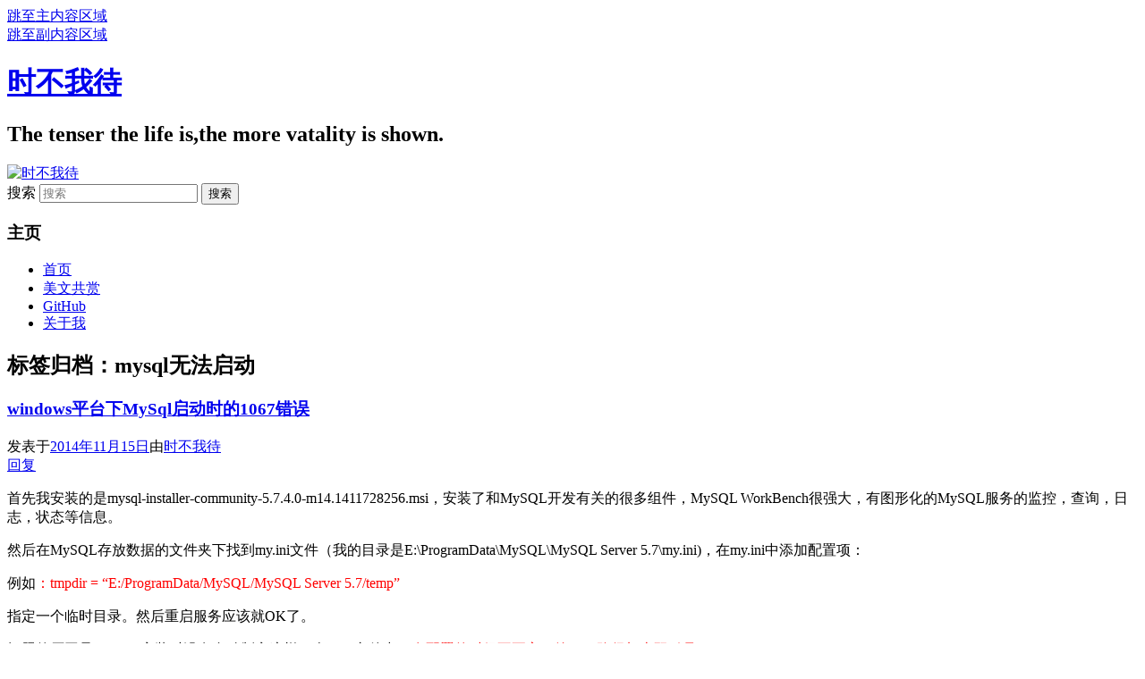

--- FILE ---
content_type: text/html; charset=UTF-8
request_url: http://www.aibb.info/?tag=mysql%E6%97%A0%E6%B3%95%E5%90%AF%E5%8A%A8
body_size: 9663
content:
<!DOCTYPE html>
<!--[if IE 6]>
<html id="ie6" lang="zh-CN">
<![endif]-->
<!--[if IE 7]>
<html id="ie7" lang="zh-CN">
<![endif]-->
<!--[if IE 8]>
<html id="ie8" lang="zh-CN">
<![endif]-->
<!--[if !(IE 6) & !(IE 7) & !(IE 8)]><!-->
<html lang="zh-CN">
<!--<![endif]-->
<head>
<meta charset="UTF-8" />
<meta name="viewport" content="width=device-width" />
<title>
mysql无法启动 | 时不我待	</title>
<link rel="profile" href="https://gmpg.org/xfn/11" />
<link rel="stylesheet" type="text/css" media="all" href="http://www.betterbing.net/wp-content/themes/twentyeleven/style.css?ver=20190507" />
<link rel="pingback" href="http://www.betterbing.net/xmlrpc.php">
<!--[if lt IE 9]>
<script src="http://www.betterbing.net/wp-content/themes/twentyeleven/js/html5.js?ver=3.7.0" type="text/javascript"></script>
<![endif]-->
<meta name='robots' content='max-image-preview:large' />
<link rel='dns-prefetch' href='//www.betterbing.net' />
<link rel="alternate" type="application/rss+xml" title="时不我待 &raquo; Feed" href="http://www.aibb.info/?feed=rss2" />
<link rel="alternate" type="application/rss+xml" title="时不我待 &raquo; 评论Feed" href="http://www.aibb.info/?feed=comments-rss2" />
<link rel="alternate" type="application/rss+xml" title="时不我待 &raquo; mysql无法启动标签Feed" href="http://www.aibb.info/?feed=rss2&#038;tag=mysql%e6%97%a0%e6%b3%95%e5%90%af%e5%8a%a8" />
<script type="text/javascript">
window._wpemojiSettings = {"baseUrl":"https:\/\/s.w.org\/images\/core\/emoji\/14.0.0\/72x72\/","ext":".png","svgUrl":"https:\/\/s.w.org\/images\/core\/emoji\/14.0.0\/svg\/","svgExt":".svg","source":{"concatemoji":"http:\/\/www.betterbing.net\/wp-includes\/js\/wp-emoji-release.min.js?ver=6.2.8"}};
/*! This file is auto-generated */
!function(e,a,t){var n,r,o,i=a.createElement("canvas"),p=i.getContext&&i.getContext("2d");function s(e,t){p.clearRect(0,0,i.width,i.height),p.fillText(e,0,0);e=i.toDataURL();return p.clearRect(0,0,i.width,i.height),p.fillText(t,0,0),e===i.toDataURL()}function c(e){var t=a.createElement("script");t.src=e,t.defer=t.type="text/javascript",a.getElementsByTagName("head")[0].appendChild(t)}for(o=Array("flag","emoji"),t.supports={everything:!0,everythingExceptFlag:!0},r=0;r<o.length;r++)t.supports[o[r]]=function(e){if(p&&p.fillText)switch(p.textBaseline="top",p.font="600 32px Arial",e){case"flag":return s("\ud83c\udff3\ufe0f\u200d\u26a7\ufe0f","\ud83c\udff3\ufe0f\u200b\u26a7\ufe0f")?!1:!s("\ud83c\uddfa\ud83c\uddf3","\ud83c\uddfa\u200b\ud83c\uddf3")&&!s("\ud83c\udff4\udb40\udc67\udb40\udc62\udb40\udc65\udb40\udc6e\udb40\udc67\udb40\udc7f","\ud83c\udff4\u200b\udb40\udc67\u200b\udb40\udc62\u200b\udb40\udc65\u200b\udb40\udc6e\u200b\udb40\udc67\u200b\udb40\udc7f");case"emoji":return!s("\ud83e\udef1\ud83c\udffb\u200d\ud83e\udef2\ud83c\udfff","\ud83e\udef1\ud83c\udffb\u200b\ud83e\udef2\ud83c\udfff")}return!1}(o[r]),t.supports.everything=t.supports.everything&&t.supports[o[r]],"flag"!==o[r]&&(t.supports.everythingExceptFlag=t.supports.everythingExceptFlag&&t.supports[o[r]]);t.supports.everythingExceptFlag=t.supports.everythingExceptFlag&&!t.supports.flag,t.DOMReady=!1,t.readyCallback=function(){t.DOMReady=!0},t.supports.everything||(n=function(){t.readyCallback()},a.addEventListener?(a.addEventListener("DOMContentLoaded",n,!1),e.addEventListener("load",n,!1)):(e.attachEvent("onload",n),a.attachEvent("onreadystatechange",function(){"complete"===a.readyState&&t.readyCallback()})),(e=t.source||{}).concatemoji?c(e.concatemoji):e.wpemoji&&e.twemoji&&(c(e.twemoji),c(e.wpemoji)))}(window,document,window._wpemojiSettings);
</script>
<style type="text/css">
img.wp-smiley,
img.emoji {
	display: inline !important;
	border: none !important;
	box-shadow: none !important;
	height: 1em !important;
	width: 1em !important;
	margin: 0 0.07em !important;
	vertical-align: -0.1em !important;
	background: none !important;
	padding: 0 !important;
}
</style>
	<link rel='stylesheet' id='wp-block-library-css' href='http://www.betterbing.net/wp-includes/css/dist/block-library/style.min.css?ver=6.2.8' type='text/css' media='all' />
<style id='wp-block-library-theme-inline-css' type='text/css'>
.wp-block-audio figcaption{color:#555;font-size:13px;text-align:center}.is-dark-theme .wp-block-audio figcaption{color:hsla(0,0%,100%,.65)}.wp-block-audio{margin:0 0 1em}.wp-block-code{border:1px solid #ccc;border-radius:4px;font-family:Menlo,Consolas,monaco,monospace;padding:.8em 1em}.wp-block-embed figcaption{color:#555;font-size:13px;text-align:center}.is-dark-theme .wp-block-embed figcaption{color:hsla(0,0%,100%,.65)}.wp-block-embed{margin:0 0 1em}.blocks-gallery-caption{color:#555;font-size:13px;text-align:center}.is-dark-theme .blocks-gallery-caption{color:hsla(0,0%,100%,.65)}.wp-block-image figcaption{color:#555;font-size:13px;text-align:center}.is-dark-theme .wp-block-image figcaption{color:hsla(0,0%,100%,.65)}.wp-block-image{margin:0 0 1em}.wp-block-pullquote{border-bottom:4px solid;border-top:4px solid;color:currentColor;margin-bottom:1.75em}.wp-block-pullquote cite,.wp-block-pullquote footer,.wp-block-pullquote__citation{color:currentColor;font-size:.8125em;font-style:normal;text-transform:uppercase}.wp-block-quote{border-left:.25em solid;margin:0 0 1.75em;padding-left:1em}.wp-block-quote cite,.wp-block-quote footer{color:currentColor;font-size:.8125em;font-style:normal;position:relative}.wp-block-quote.has-text-align-right{border-left:none;border-right:.25em solid;padding-left:0;padding-right:1em}.wp-block-quote.has-text-align-center{border:none;padding-left:0}.wp-block-quote.is-large,.wp-block-quote.is-style-large,.wp-block-quote.is-style-plain{border:none}.wp-block-search .wp-block-search__label{font-weight:700}.wp-block-search__button{border:1px solid #ccc;padding:.375em .625em}:where(.wp-block-group.has-background){padding:1.25em 2.375em}.wp-block-separator.has-css-opacity{opacity:.4}.wp-block-separator{border:none;border-bottom:2px solid;margin-left:auto;margin-right:auto}.wp-block-separator.has-alpha-channel-opacity{opacity:1}.wp-block-separator:not(.is-style-wide):not(.is-style-dots){width:100px}.wp-block-separator.has-background:not(.is-style-dots){border-bottom:none;height:1px}.wp-block-separator.has-background:not(.is-style-wide):not(.is-style-dots){height:2px}.wp-block-table{margin:0 0 1em}.wp-block-table td,.wp-block-table th{word-break:normal}.wp-block-table figcaption{color:#555;font-size:13px;text-align:center}.is-dark-theme .wp-block-table figcaption{color:hsla(0,0%,100%,.65)}.wp-block-video figcaption{color:#555;font-size:13px;text-align:center}.is-dark-theme .wp-block-video figcaption{color:hsla(0,0%,100%,.65)}.wp-block-video{margin:0 0 1em}.wp-block-template-part.has-background{margin-bottom:0;margin-top:0;padding:1.25em 2.375em}
</style>
<link rel='stylesheet' id='classic-theme-styles-css' href='http://www.betterbing.net/wp-includes/css/classic-themes.min.css?ver=6.2.8' type='text/css' media='all' />
<style id='global-styles-inline-css' type='text/css'>
body{--wp--preset--color--black: #000;--wp--preset--color--cyan-bluish-gray: #abb8c3;--wp--preset--color--white: #fff;--wp--preset--color--pale-pink: #f78da7;--wp--preset--color--vivid-red: #cf2e2e;--wp--preset--color--luminous-vivid-orange: #ff6900;--wp--preset--color--luminous-vivid-amber: #fcb900;--wp--preset--color--light-green-cyan: #7bdcb5;--wp--preset--color--vivid-green-cyan: #00d084;--wp--preset--color--pale-cyan-blue: #8ed1fc;--wp--preset--color--vivid-cyan-blue: #0693e3;--wp--preset--color--vivid-purple: #9b51e0;--wp--preset--color--blue: #1982d1;--wp--preset--color--dark-gray: #373737;--wp--preset--color--medium-gray: #666;--wp--preset--color--light-gray: #e2e2e2;--wp--preset--gradient--vivid-cyan-blue-to-vivid-purple: linear-gradient(135deg,rgba(6,147,227,1) 0%,rgb(155,81,224) 100%);--wp--preset--gradient--light-green-cyan-to-vivid-green-cyan: linear-gradient(135deg,rgb(122,220,180) 0%,rgb(0,208,130) 100%);--wp--preset--gradient--luminous-vivid-amber-to-luminous-vivid-orange: linear-gradient(135deg,rgba(252,185,0,1) 0%,rgba(255,105,0,1) 100%);--wp--preset--gradient--luminous-vivid-orange-to-vivid-red: linear-gradient(135deg,rgba(255,105,0,1) 0%,rgb(207,46,46) 100%);--wp--preset--gradient--very-light-gray-to-cyan-bluish-gray: linear-gradient(135deg,rgb(238,238,238) 0%,rgb(169,184,195) 100%);--wp--preset--gradient--cool-to-warm-spectrum: linear-gradient(135deg,rgb(74,234,220) 0%,rgb(151,120,209) 20%,rgb(207,42,186) 40%,rgb(238,44,130) 60%,rgb(251,105,98) 80%,rgb(254,248,76) 100%);--wp--preset--gradient--blush-light-purple: linear-gradient(135deg,rgb(255,206,236) 0%,rgb(152,150,240) 100%);--wp--preset--gradient--blush-bordeaux: linear-gradient(135deg,rgb(254,205,165) 0%,rgb(254,45,45) 50%,rgb(107,0,62) 100%);--wp--preset--gradient--luminous-dusk: linear-gradient(135deg,rgb(255,203,112) 0%,rgb(199,81,192) 50%,rgb(65,88,208) 100%);--wp--preset--gradient--pale-ocean: linear-gradient(135deg,rgb(255,245,203) 0%,rgb(182,227,212) 50%,rgb(51,167,181) 100%);--wp--preset--gradient--electric-grass: linear-gradient(135deg,rgb(202,248,128) 0%,rgb(113,206,126) 100%);--wp--preset--gradient--midnight: linear-gradient(135deg,rgb(2,3,129) 0%,rgb(40,116,252) 100%);--wp--preset--duotone--dark-grayscale: url('#wp-duotone-dark-grayscale');--wp--preset--duotone--grayscale: url('#wp-duotone-grayscale');--wp--preset--duotone--purple-yellow: url('#wp-duotone-purple-yellow');--wp--preset--duotone--blue-red: url('#wp-duotone-blue-red');--wp--preset--duotone--midnight: url('#wp-duotone-midnight');--wp--preset--duotone--magenta-yellow: url('#wp-duotone-magenta-yellow');--wp--preset--duotone--purple-green: url('#wp-duotone-purple-green');--wp--preset--duotone--blue-orange: url('#wp-duotone-blue-orange');--wp--preset--font-size--small: 13px;--wp--preset--font-size--medium: 20px;--wp--preset--font-size--large: 36px;--wp--preset--font-size--x-large: 42px;--wp--preset--spacing--20: 0.44rem;--wp--preset--spacing--30: 0.67rem;--wp--preset--spacing--40: 1rem;--wp--preset--spacing--50: 1.5rem;--wp--preset--spacing--60: 2.25rem;--wp--preset--spacing--70: 3.38rem;--wp--preset--spacing--80: 5.06rem;--wp--preset--shadow--natural: 6px 6px 9px rgba(0, 0, 0, 0.2);--wp--preset--shadow--deep: 12px 12px 50px rgba(0, 0, 0, 0.4);--wp--preset--shadow--sharp: 6px 6px 0px rgba(0, 0, 0, 0.2);--wp--preset--shadow--outlined: 6px 6px 0px -3px rgba(255, 255, 255, 1), 6px 6px rgba(0, 0, 0, 1);--wp--preset--shadow--crisp: 6px 6px 0px rgba(0, 0, 0, 1);}:where(.is-layout-flex){gap: 0.5em;}body .is-layout-flow > .alignleft{float: left;margin-inline-start: 0;margin-inline-end: 2em;}body .is-layout-flow > .alignright{float: right;margin-inline-start: 2em;margin-inline-end: 0;}body .is-layout-flow > .aligncenter{margin-left: auto !important;margin-right: auto !important;}body .is-layout-constrained > .alignleft{float: left;margin-inline-start: 0;margin-inline-end: 2em;}body .is-layout-constrained > .alignright{float: right;margin-inline-start: 2em;margin-inline-end: 0;}body .is-layout-constrained > .aligncenter{margin-left: auto !important;margin-right: auto !important;}body .is-layout-constrained > :where(:not(.alignleft):not(.alignright):not(.alignfull)){max-width: var(--wp--style--global--content-size);margin-left: auto !important;margin-right: auto !important;}body .is-layout-constrained > .alignwide{max-width: var(--wp--style--global--wide-size);}body .is-layout-flex{display: flex;}body .is-layout-flex{flex-wrap: wrap;align-items: center;}body .is-layout-flex > *{margin: 0;}:where(.wp-block-columns.is-layout-flex){gap: 2em;}.has-black-color{color: var(--wp--preset--color--black) !important;}.has-cyan-bluish-gray-color{color: var(--wp--preset--color--cyan-bluish-gray) !important;}.has-white-color{color: var(--wp--preset--color--white) !important;}.has-pale-pink-color{color: var(--wp--preset--color--pale-pink) !important;}.has-vivid-red-color{color: var(--wp--preset--color--vivid-red) !important;}.has-luminous-vivid-orange-color{color: var(--wp--preset--color--luminous-vivid-orange) !important;}.has-luminous-vivid-amber-color{color: var(--wp--preset--color--luminous-vivid-amber) !important;}.has-light-green-cyan-color{color: var(--wp--preset--color--light-green-cyan) !important;}.has-vivid-green-cyan-color{color: var(--wp--preset--color--vivid-green-cyan) !important;}.has-pale-cyan-blue-color{color: var(--wp--preset--color--pale-cyan-blue) !important;}.has-vivid-cyan-blue-color{color: var(--wp--preset--color--vivid-cyan-blue) !important;}.has-vivid-purple-color{color: var(--wp--preset--color--vivid-purple) !important;}.has-black-background-color{background-color: var(--wp--preset--color--black) !important;}.has-cyan-bluish-gray-background-color{background-color: var(--wp--preset--color--cyan-bluish-gray) !important;}.has-white-background-color{background-color: var(--wp--preset--color--white) !important;}.has-pale-pink-background-color{background-color: var(--wp--preset--color--pale-pink) !important;}.has-vivid-red-background-color{background-color: var(--wp--preset--color--vivid-red) !important;}.has-luminous-vivid-orange-background-color{background-color: var(--wp--preset--color--luminous-vivid-orange) !important;}.has-luminous-vivid-amber-background-color{background-color: var(--wp--preset--color--luminous-vivid-amber) !important;}.has-light-green-cyan-background-color{background-color: var(--wp--preset--color--light-green-cyan) !important;}.has-vivid-green-cyan-background-color{background-color: var(--wp--preset--color--vivid-green-cyan) !important;}.has-pale-cyan-blue-background-color{background-color: var(--wp--preset--color--pale-cyan-blue) !important;}.has-vivid-cyan-blue-background-color{background-color: var(--wp--preset--color--vivid-cyan-blue) !important;}.has-vivid-purple-background-color{background-color: var(--wp--preset--color--vivid-purple) !important;}.has-black-border-color{border-color: var(--wp--preset--color--black) !important;}.has-cyan-bluish-gray-border-color{border-color: var(--wp--preset--color--cyan-bluish-gray) !important;}.has-white-border-color{border-color: var(--wp--preset--color--white) !important;}.has-pale-pink-border-color{border-color: var(--wp--preset--color--pale-pink) !important;}.has-vivid-red-border-color{border-color: var(--wp--preset--color--vivid-red) !important;}.has-luminous-vivid-orange-border-color{border-color: var(--wp--preset--color--luminous-vivid-orange) !important;}.has-luminous-vivid-amber-border-color{border-color: var(--wp--preset--color--luminous-vivid-amber) !important;}.has-light-green-cyan-border-color{border-color: var(--wp--preset--color--light-green-cyan) !important;}.has-vivid-green-cyan-border-color{border-color: var(--wp--preset--color--vivid-green-cyan) !important;}.has-pale-cyan-blue-border-color{border-color: var(--wp--preset--color--pale-cyan-blue) !important;}.has-vivid-cyan-blue-border-color{border-color: var(--wp--preset--color--vivid-cyan-blue) !important;}.has-vivid-purple-border-color{border-color: var(--wp--preset--color--vivid-purple) !important;}.has-vivid-cyan-blue-to-vivid-purple-gradient-background{background: var(--wp--preset--gradient--vivid-cyan-blue-to-vivid-purple) !important;}.has-light-green-cyan-to-vivid-green-cyan-gradient-background{background: var(--wp--preset--gradient--light-green-cyan-to-vivid-green-cyan) !important;}.has-luminous-vivid-amber-to-luminous-vivid-orange-gradient-background{background: var(--wp--preset--gradient--luminous-vivid-amber-to-luminous-vivid-orange) !important;}.has-luminous-vivid-orange-to-vivid-red-gradient-background{background: var(--wp--preset--gradient--luminous-vivid-orange-to-vivid-red) !important;}.has-very-light-gray-to-cyan-bluish-gray-gradient-background{background: var(--wp--preset--gradient--very-light-gray-to-cyan-bluish-gray) !important;}.has-cool-to-warm-spectrum-gradient-background{background: var(--wp--preset--gradient--cool-to-warm-spectrum) !important;}.has-blush-light-purple-gradient-background{background: var(--wp--preset--gradient--blush-light-purple) !important;}.has-blush-bordeaux-gradient-background{background: var(--wp--preset--gradient--blush-bordeaux) !important;}.has-luminous-dusk-gradient-background{background: var(--wp--preset--gradient--luminous-dusk) !important;}.has-pale-ocean-gradient-background{background: var(--wp--preset--gradient--pale-ocean) !important;}.has-electric-grass-gradient-background{background: var(--wp--preset--gradient--electric-grass) !important;}.has-midnight-gradient-background{background: var(--wp--preset--gradient--midnight) !important;}.has-small-font-size{font-size: var(--wp--preset--font-size--small) !important;}.has-medium-font-size{font-size: var(--wp--preset--font-size--medium) !important;}.has-large-font-size{font-size: var(--wp--preset--font-size--large) !important;}.has-x-large-font-size{font-size: var(--wp--preset--font-size--x-large) !important;}
.wp-block-navigation a:where(:not(.wp-element-button)){color: inherit;}
:where(.wp-block-columns.is-layout-flex){gap: 2em;}
.wp-block-pullquote{font-size: 1.5em;line-height: 1.6;}
</style>
<link rel='stylesheet' id='twentyeleven-block-style-css' href='http://www.betterbing.net/wp-content/themes/twentyeleven/blocks.css?ver=20190102' type='text/css' media='all' />
<link rel="https://api.w.org/" href="http://www.aibb.info/index.php?rest_route=/" /><link rel="alternate" type="application/json" href="http://www.aibb.info/index.php?rest_route=/wp/v2/tags/32" /><link rel="EditURI" type="application/rsd+xml" title="RSD" href="http://www.betterbing.net/xmlrpc.php?rsd" />
<link rel="wlwmanifest" type="application/wlwmanifest+xml" href="http://www.betterbing.net/wp-includes/wlwmanifest.xml" />
<meta name="generator" content="WordPress 6.2.8" />
</head>

<body class="archive tag tag-mysql tag-32 wp-embed-responsive single-author two-column right-sidebar">
<div class="skip-link"><a class="assistive-text" href="#content">跳至主内容区域</a></div><div class="skip-link"><a class="assistive-text" href="#secondary">跳至副内容区域</a></div><svg xmlns="http://www.w3.org/2000/svg" viewBox="0 0 0 0" width="0" height="0" focusable="false" role="none" style="visibility: hidden; position: absolute; left: -9999px; overflow: hidden;" ><defs><filter id="wp-duotone-dark-grayscale"><feColorMatrix color-interpolation-filters="sRGB" type="matrix" values=" .299 .587 .114 0 0 .299 .587 .114 0 0 .299 .587 .114 0 0 .299 .587 .114 0 0 " /><feComponentTransfer color-interpolation-filters="sRGB" ><feFuncR type="table" tableValues="0 0.49803921568627" /><feFuncG type="table" tableValues="0 0.49803921568627" /><feFuncB type="table" tableValues="0 0.49803921568627" /><feFuncA type="table" tableValues="1 1" /></feComponentTransfer><feComposite in2="SourceGraphic" operator="in" /></filter></defs></svg><svg xmlns="http://www.w3.org/2000/svg" viewBox="0 0 0 0" width="0" height="0" focusable="false" role="none" style="visibility: hidden; position: absolute; left: -9999px; overflow: hidden;" ><defs><filter id="wp-duotone-grayscale"><feColorMatrix color-interpolation-filters="sRGB" type="matrix" values=" .299 .587 .114 0 0 .299 .587 .114 0 0 .299 .587 .114 0 0 .299 .587 .114 0 0 " /><feComponentTransfer color-interpolation-filters="sRGB" ><feFuncR type="table" tableValues="0 1" /><feFuncG type="table" tableValues="0 1" /><feFuncB type="table" tableValues="0 1" /><feFuncA type="table" tableValues="1 1" /></feComponentTransfer><feComposite in2="SourceGraphic" operator="in" /></filter></defs></svg><svg xmlns="http://www.w3.org/2000/svg" viewBox="0 0 0 0" width="0" height="0" focusable="false" role="none" style="visibility: hidden; position: absolute; left: -9999px; overflow: hidden;" ><defs><filter id="wp-duotone-purple-yellow"><feColorMatrix color-interpolation-filters="sRGB" type="matrix" values=" .299 .587 .114 0 0 .299 .587 .114 0 0 .299 .587 .114 0 0 .299 .587 .114 0 0 " /><feComponentTransfer color-interpolation-filters="sRGB" ><feFuncR type="table" tableValues="0.54901960784314 0.98823529411765" /><feFuncG type="table" tableValues="0 1" /><feFuncB type="table" tableValues="0.71764705882353 0.25490196078431" /><feFuncA type="table" tableValues="1 1" /></feComponentTransfer><feComposite in2="SourceGraphic" operator="in" /></filter></defs></svg><svg xmlns="http://www.w3.org/2000/svg" viewBox="0 0 0 0" width="0" height="0" focusable="false" role="none" style="visibility: hidden; position: absolute; left: -9999px; overflow: hidden;" ><defs><filter id="wp-duotone-blue-red"><feColorMatrix color-interpolation-filters="sRGB" type="matrix" values=" .299 .587 .114 0 0 .299 .587 .114 0 0 .299 .587 .114 0 0 .299 .587 .114 0 0 " /><feComponentTransfer color-interpolation-filters="sRGB" ><feFuncR type="table" tableValues="0 1" /><feFuncG type="table" tableValues="0 0.27843137254902" /><feFuncB type="table" tableValues="0.5921568627451 0.27843137254902" /><feFuncA type="table" tableValues="1 1" /></feComponentTransfer><feComposite in2="SourceGraphic" operator="in" /></filter></defs></svg><svg xmlns="http://www.w3.org/2000/svg" viewBox="0 0 0 0" width="0" height="0" focusable="false" role="none" style="visibility: hidden; position: absolute; left: -9999px; overflow: hidden;" ><defs><filter id="wp-duotone-midnight"><feColorMatrix color-interpolation-filters="sRGB" type="matrix" values=" .299 .587 .114 0 0 .299 .587 .114 0 0 .299 .587 .114 0 0 .299 .587 .114 0 0 " /><feComponentTransfer color-interpolation-filters="sRGB" ><feFuncR type="table" tableValues="0 0" /><feFuncG type="table" tableValues="0 0.64705882352941" /><feFuncB type="table" tableValues="0 1" /><feFuncA type="table" tableValues="1 1" /></feComponentTransfer><feComposite in2="SourceGraphic" operator="in" /></filter></defs></svg><svg xmlns="http://www.w3.org/2000/svg" viewBox="0 0 0 0" width="0" height="0" focusable="false" role="none" style="visibility: hidden; position: absolute; left: -9999px; overflow: hidden;" ><defs><filter id="wp-duotone-magenta-yellow"><feColorMatrix color-interpolation-filters="sRGB" type="matrix" values=" .299 .587 .114 0 0 .299 .587 .114 0 0 .299 .587 .114 0 0 .299 .587 .114 0 0 " /><feComponentTransfer color-interpolation-filters="sRGB" ><feFuncR type="table" tableValues="0.78039215686275 1" /><feFuncG type="table" tableValues="0 0.94901960784314" /><feFuncB type="table" tableValues="0.35294117647059 0.47058823529412" /><feFuncA type="table" tableValues="1 1" /></feComponentTransfer><feComposite in2="SourceGraphic" operator="in" /></filter></defs></svg><svg xmlns="http://www.w3.org/2000/svg" viewBox="0 0 0 0" width="0" height="0" focusable="false" role="none" style="visibility: hidden; position: absolute; left: -9999px; overflow: hidden;" ><defs><filter id="wp-duotone-purple-green"><feColorMatrix color-interpolation-filters="sRGB" type="matrix" values=" .299 .587 .114 0 0 .299 .587 .114 0 0 .299 .587 .114 0 0 .299 .587 .114 0 0 " /><feComponentTransfer color-interpolation-filters="sRGB" ><feFuncR type="table" tableValues="0.65098039215686 0.40392156862745" /><feFuncG type="table" tableValues="0 1" /><feFuncB type="table" tableValues="0.44705882352941 0.4" /><feFuncA type="table" tableValues="1 1" /></feComponentTransfer><feComposite in2="SourceGraphic" operator="in" /></filter></defs></svg><svg xmlns="http://www.w3.org/2000/svg" viewBox="0 0 0 0" width="0" height="0" focusable="false" role="none" style="visibility: hidden; position: absolute; left: -9999px; overflow: hidden;" ><defs><filter id="wp-duotone-blue-orange"><feColorMatrix color-interpolation-filters="sRGB" type="matrix" values=" .299 .587 .114 0 0 .299 .587 .114 0 0 .299 .587 .114 0 0 .299 .587 .114 0 0 " /><feComponentTransfer color-interpolation-filters="sRGB" ><feFuncR type="table" tableValues="0.098039215686275 1" /><feFuncG type="table" tableValues="0 0.66274509803922" /><feFuncB type="table" tableValues="0.84705882352941 0.41960784313725" /><feFuncA type="table" tableValues="1 1" /></feComponentTransfer><feComposite in2="SourceGraphic" operator="in" /></filter></defs></svg><div id="page" class="hfeed">
	<header id="branding" role="banner">
			<hgroup>
				<h1 id="site-title"><span><a href="http://www.aibb.info/" rel="home">时不我待</a></span></h1>
				<h2 id="site-description">The tenser the life is,the more vatality is shown.</h2>
			</hgroup>

						<a href="http://www.aibb.info/">
									<img src="http://www.betterbing.net/wp-content/uploads/2014/10/cropped-357780-1.jpg" width="1000" height="288" alt="时不我待" />
								</a>
			
									<form method="get" id="searchform" action="http://www.aibb.info/">
		<label for="s" class="assistive-text">搜索</label>
		<input type="text" class="field" name="s" id="s" placeholder="搜索" />
		<input type="submit" class="submit" name="submit" id="searchsubmit" value="搜索" />
	</form>
			
			<nav id="access" role="navigation">
				<h3 class="assistive-text">主页</h3>
				<div class="menu-%e8%8f%9c%e5%8d%951-container"><ul id="menu-%e8%8f%9c%e5%8d%951" class="menu"><li id="menu-item-25" class="menu-item menu-item-type-custom menu-item-object-custom menu-item-home menu-item-25"><a href="http://www.aibb.info">首页</a></li>
<li id="menu-item-113" class="menu-item menu-item-type-taxonomy menu-item-object-category menu-item-113"><a href="http://www.aibb.info/?cat=8">美文共赏</a></li>
<li id="menu-item-27" class="menu-item menu-item-type-custom menu-item-object-custom menu-item-27"><a href="https://github.com/aibingbing">GitHub</a></li>
<li id="menu-item-26" class="menu-item menu-item-type-post_type menu-item-object-page menu-item-26"><a href="http://www.aibb.info/?page_id=4">关于我</a></li>
</ul></div>			</nav><!-- #access -->
	</header><!-- #branding -->


	<div id="main">

		<section id="primary">
			<div id="content" role="main">

			
				<header class="page-header">
					<h1 class="page-title">
					标签归档：<span>mysql无法启动</span>					</h1>

									</header>

				
				
					
	<article id="post-127" class="post-127 post type-post status-publish format-standard hentry category-database tag-mysql">
		<header class="entry-header">
						<h1 class="entry-title"><a href="http://www.aibb.info/?p=127" rel="bookmark">windows平台下MySql启动时的1067错误</a></h1>
			
						<div class="entry-meta">
				<span class="sep">发表于</span><a href="http://www.aibb.info/?p=127" title="13:01" rel="bookmark"><time class="entry-date" datetime="2014-11-15T13:01:58+08:00">2014年11月15日</time></a><span class="by-author"><span class="sep">由</span><span class="author vcard"><a class="url fn n" href="http://www.aibb.info/?author=1" title="查看所有由时不我待发布的文章" rel="author">时不我待</a></span></span>			</div><!-- .entry-meta -->
			
						<div class="comments-link">
				<a href="http://www.aibb.info/?p=127#respond"><span class="leave-reply">回复</span></a>			</div>
					</header><!-- .entry-header -->

				<div class="entry-content">
			<p>首先我安装的是mysql-installer-community-5.7.4.0-m14.1411728256.msi，安装了和MySQL开发有关的很多组件，MySQL WorkBench很强大，有图形化的MySQL服务的监控，查询，日志，状态等信息。</p>
<p>然后在MySQL存放数据的文件夹下找到my.ini文件（我的目录是E:\ProgramData\MySQL\MySQL Server 5.7\my.ini)，在my.ini中添加配置项：</p>
<p>例如<span style="color: #ff0000;">：tmpdir = &#8220;E:/ProgramData/MySQL/MySQL Server 5.7/temp&#8221;</span></p>
<p>指定一个临时目录。然后重启服务应该就OK了。</p>
<p>问题的原因是MySQL安装时没有自动制定这样一个temp文件夹（<span style="color: #ff0000;">在配置的时候不要忘了给temp路径加上双引号</span>）</p>
<p>另外如果这样不能解决问题的话，错误的日志在E:\ProgramData\MySQL\MySQL Server 5.7\data\AIBB.err,AIBB是计算机的名字，可以通过日志查看具体的报错信息。</p>
					</div><!-- .entry-content -->
		
		<footer class="entry-meta">
			
										<span class="cat-links">
					<span class="entry-utility-prep entry-utility-prep-cat-links">发表在</span> <a href="http://www.aibb.info/?cat=6" rel="category">Database</a>			</span>
							
										<span class="sep"> | </span>
								<span class="tag-links">
					<span class="entry-utility-prep entry-utility-prep-tag-links">标签为</span> <a href="http://www.aibb.info/?tag=mysql%e6%97%a0%e6%b3%95%e5%90%af%e5%8a%a8" rel="tag">mysql无法启动</a>			</span>
							
										<span class="sep"> | </span>
						<span class="comments-link"><a href="http://www.aibb.info/?p=127#respond"><span class="leave-reply">发表评论</span></a></span>
			
					</footer><!-- .entry-meta -->
	</article><!-- #post-127 -->

				
				
			
			</div><!-- #content -->
		</section><!-- #primary -->

		<div id="secondary" class="widget-area" role="complementary">
			<aside id="calendar-3" class="widget widget_calendar"><div id="calendar_wrap" class="calendar_wrap"><table id="wp-calendar" class="wp-calendar-table">
	<caption>2026年 1月</caption>
	<thead>
	<tr>
		<th scope="col" title="星期一">一</th>
		<th scope="col" title="星期二">二</th>
		<th scope="col" title="星期三">三</th>
		<th scope="col" title="星期四">四</th>
		<th scope="col" title="星期五">五</th>
		<th scope="col" title="星期六">六</th>
		<th scope="col" title="星期日">日</th>
	</tr>
	</thead>
	<tbody>
	<tr>
		<td colspan="3" class="pad">&nbsp;</td><td>1</td><td>2</td><td>3</td><td>4</td>
	</tr>
	<tr>
		<td>5</td><td>6</td><td>7</td><td>8</td><td>9</td><td>10</td><td>11</td>
	</tr>
	<tr>
		<td>12</td><td>13</td><td>14</td><td>15</td><td>16</td><td>17</td><td>18</td>
	</tr>
	<tr>
		<td>19</td><td>20</td><td>21</td><td>22</td><td id="today">23</td><td>24</td><td>25</td>
	</tr>
	<tr>
		<td>26</td><td>27</td><td>28</td><td>29</td><td>30</td><td>31</td>
		<td class="pad" colspan="1">&nbsp;</td>
	</tr>
	</tbody>
	</table><nav aria-label="上个月及下个月" class="wp-calendar-nav">
		<span class="wp-calendar-nav-prev"><a href="http://www.aibb.info/?m=201911">&laquo; 11月</a></span>
		<span class="pad">&nbsp;</span>
		<span class="wp-calendar-nav-next">&nbsp;</span>
	</nav></div></aside><aside id="tag_cloud-2" class="widget widget_tag_cloud"><h3 class="widget-title">标签云</h3><div class="tagcloud"><ul class='wp-tag-cloud' role='list'>
	<li><a href="http://www.aibb.info/?tag=activity" class="tag-cloud-link tag-link-29 tag-link-position-1" style="font-size: 8pt;" aria-label="Activity (1个项目)">Activity</a></li>
	<li><a href="http://www.aibb.info/?tag=adb" class="tag-cloud-link tag-link-31 tag-link-position-2" style="font-size: 8pt;" aria-label="adb (1个项目)">adb</a></li>
	<li><a href="http://www.aibb.info/?tag=audio" class="tag-cloud-link tag-link-38 tag-link-position-3" style="font-size: 8pt;" aria-label="audio (1个项目)">audio</a></li>
	<li><a href="http://www.aibb.info/?tag=%e7%be%8e%e6%96%87%e5%85%b1%e8%b5%8f" class="tag-cloud-link tag-link-43 tag-link-position-4" style="font-size: 16.75pt;" aria-label="Beautiful writing (3个项目)">Beautiful writing</a></li>
	<li><a href="http://www.aibb.info/?tag=copyonwrite" class="tag-cloud-link tag-link-23 tag-link-position-5" style="font-size: 8pt;" aria-label="CopyOnWrite (1个项目)">CopyOnWrite</a></li>
	<li><a href="http://www.aibb.info/?tag=design-pattern" class="tag-cloud-link tag-link-26 tag-link-position-6" style="font-size: 8pt;" aria-label="Design Pattern (1个项目)">Design Pattern</a></li>
	<li><a href="http://www.aibb.info/?tag=git" class="tag-cloud-link tag-link-30 tag-link-position-7" style="font-size: 8pt;" aria-label="GIT (1个项目)">GIT</a></li>
	<li><a href="http://www.aibb.info/?tag=interview" class="tag-cloud-link tag-link-15 tag-link-position-8" style="font-size: 22pt;" aria-label="interview (5个项目)">interview</a></li>
	<li><a href="http://www.aibb.info/?tag=j2ee" class="tag-cloud-link tag-link-42 tag-link-position-9" style="font-size: 8pt;" aria-label="J2EE (1个项目)">J2EE</a></li>
	<li><a href="http://www.aibb.info/?tag=jni" class="tag-cloud-link tag-link-17 tag-link-position-10" style="font-size: 8pt;" aria-label="JNI (1个项目)">JNI</a></li>
	<li><a href="http://www.aibb.info/?tag=jquery-mobile" class="tag-cloud-link tag-link-33 tag-link-position-11" style="font-size: 8pt;" aria-label="jQuery Mobile (1个项目)">jQuery Mobile</a></li>
	<li><a href="http://www.aibb.info/?tag=js%e6%ad%a3%e5%88%99%e9%aa%8c%e8%af%81" class="tag-cloud-link tag-link-24 tag-link-position-12" style="font-size: 8pt;" aria-label="js正则验证 (1个项目)">js正则验证</a></li>
	<li><a href="http://www.aibb.info/?tag=js%e7%8e%ab%e7%91%b0%e8%8a%b1" class="tag-cloud-link tag-link-20 tag-link-position-13" style="font-size: 8pt;" aria-label="js玫瑰花 (1个项目)">js玫瑰花</a></li>
	<li><a href="http://www.aibb.info/?tag=jvm" class="tag-cloud-link tag-link-18 tag-link-position-14" style="font-size: 13.25pt;" aria-label="jvm (2个项目)">jvm</a></li>
	<li><a href="http://www.aibb.info/?tag=life" class="tag-cloud-link tag-link-25 tag-link-position-15" style="font-size: 13.25pt;" aria-label="life (2个项目)">life</a></li>
	<li><a href="http://www.aibb.info/?tag=maven" class="tag-cloud-link tag-link-22 tag-link-position-16" style="font-size: 8pt;" aria-label="maven (1个项目)">maven</a></li>
	<li><a href="http://www.aibb.info/?tag=mysql%e6%97%a0%e6%b3%95%e5%90%af%e5%8a%a8" class="tag-cloud-link tag-link-32 tag-link-position-17" style="font-size: 8pt;" aria-label="mysql无法启动 (1个项目)">mysql无法启动</a></li>
	<li><a href="http://www.aibb.info/?tag=nfc" class="tag-cloud-link tag-link-37 tag-link-position-18" style="font-size: 13.25pt;" aria-label="NFC (2个项目)">NFC</a></li>
	<li><a href="http://www.aibb.info/?tag=notification" class="tag-cloud-link tag-link-39 tag-link-position-19" style="font-size: 8pt;" aria-label="Notification (1个项目)">Notification</a></li>
	<li><a href="http://www.aibb.info/?tag=programing-life" class="tag-cloud-link tag-link-16 tag-link-position-20" style="font-size: 8pt;" aria-label="programing life (1个项目)">programing life</a></li>
	<li><a href="http://www.aibb.info/?tag=rmi" class="tag-cloud-link tag-link-19 tag-link-position-21" style="font-size: 8pt;" aria-label="RMI (1个项目)">RMI</a></li>
	<li><a href="http://www.aibb.info/?tag=shiro" class="tag-cloud-link tag-link-36 tag-link-position-22" style="font-size: 8pt;" aria-label="shiro (1个项目)">shiro</a></li>
	<li><a href="http://www.aibb.info/?tag=%e6%96%87%e4%bb%b6%e6%93%8d%e4%bd%9c" class="tag-cloud-link tag-link-35 tag-link-position-23" style="font-size: 8pt;" aria-label="文件操作 (1个项目)">文件操作</a></li>
	<li><a href="http://www.aibb.info/?tag=%e6%97%85%e8%a1%8c" class="tag-cloud-link tag-link-21 tag-link-position-24" style="font-size: 13.25pt;" aria-label="旅行 (2个项目)">旅行</a></li>
	<li><a href="http://www.aibb.info/?tag=%e8%bd%af%e4%bb%b6%e5%b7%a5%e7%a8%8b" class="tag-cloud-link tag-link-12 tag-link-position-25" style="font-size: 8pt;" aria-label="软件工程 (1个项目)">软件工程</a></li>
	<li><a href="http://www.aibb.info/?tag=%e8%bf%94%e4%b9%a1" class="tag-cloud-link tag-link-41 tag-link-position-26" style="font-size: 8pt;" aria-label="返乡 (1个项目)">返乡</a></li>
</ul>
</div>
</aside><aside id="categories-2" class="widget widget_categories"><h3 class="widget-title">分类</h3>
			<ul>
					<li class="cat-item cat-item-5"><a href="http://www.aibb.info/?cat=5">Android</a>
</li>
	<li class="cat-item cat-item-40"><a href="http://www.aibb.info/?cat=40">APP</a>
</li>
	<li class="cat-item cat-item-6"><a href="http://www.aibb.info/?cat=6">Database</a>
</li>
	<li class="cat-item cat-item-1"><a href="http://www.aibb.info/?cat=1">Default</a>
</li>
	<li class="cat-item cat-item-10"><a href="http://www.aibb.info/?cat=10">Dev Tools</a>
</li>
	<li class="cat-item cat-item-45"><a href="http://www.aibb.info/?cat=45">Investment</a>
</li>
	<li class="cat-item cat-item-4"><a href="http://www.aibb.info/?cat=4">J2EE</a>
</li>
	<li class="cat-item cat-item-3"><a href="http://www.aibb.info/?cat=3">J2SE</a>
</li>
	<li class="cat-item cat-item-13"><a href="http://www.aibb.info/?cat=13">Javascript</a>
</li>
	<li class="cat-item cat-item-14"><a href="http://www.aibb.info/?cat=14">Job interview</a>
</li>
	<li class="cat-item cat-item-7"><a href="http://www.aibb.info/?cat=7">Life&amp;Work</a>
</li>
	<li class="cat-item cat-item-11"><a href="http://www.aibb.info/?cat=11">Software Engineer</a>
</li>
	<li class="cat-item cat-item-44"><a href="http://www.aibb.info/?cat=44">Stock</a>
</li>
	<li class="cat-item cat-item-34"><a href="http://www.aibb.info/?cat=34">UI</a>
</li>
	<li class="cat-item cat-item-8"><a href="http://www.aibb.info/?cat=8">美文共赏</a>
</li>
			</ul>

			</aside><aside id="archives-2" class="widget widget_archive"><h3 class="widget-title">归档</h3>
			<ul>
					<li><a href='http://www.aibb.info/?m=201911'>2019年11月</a></li>
	<li><a href='http://www.aibb.info/?m=201705'>2017年5月</a></li>
	<li><a href='http://www.aibb.info/?m=201704'>2017年4月</a></li>
	<li><a href='http://www.aibb.info/?m=201703'>2017年3月</a></li>
	<li><a href='http://www.aibb.info/?m=201702'>2017年2月</a></li>
	<li><a href='http://www.aibb.info/?m=201701'>2017年1月</a></li>
	<li><a href='http://www.aibb.info/?m=201612'>2016年12月</a></li>
	<li><a href='http://www.aibb.info/?m=201611'>2016年11月</a></li>
	<li><a href='http://www.aibb.info/?m=201610'>2016年10月</a></li>
	<li><a href='http://www.aibb.info/?m=201609'>2016年9月</a></li>
	<li><a href='http://www.aibb.info/?m=201608'>2016年8月</a></li>
	<li><a href='http://www.aibb.info/?m=201607'>2016年7月</a></li>
	<li><a href='http://www.aibb.info/?m=201606'>2016年6月</a></li>
	<li><a href='http://www.aibb.info/?m=201601'>2016年1月</a></li>
	<li><a href='http://www.aibb.info/?m=201505'>2015年5月</a></li>
	<li><a href='http://www.aibb.info/?m=201503'>2015年3月</a></li>
	<li><a href='http://www.aibb.info/?m=201502'>2015年2月</a></li>
	<li><a href='http://www.aibb.info/?m=201501'>2015年1月</a></li>
	<li><a href='http://www.aibb.info/?m=201412'>2014年12月</a></li>
	<li><a href='http://www.aibb.info/?m=201411'>2014年11月</a></li>
			</ul>

			</aside>
		<aside id="recent-posts-2" class="widget widget_recent_entries">
		<h3 class="widget-title">近期文章</h3>
		<ul>
											<li>
					<a href="http://www.aibb.info/?p=348">投资类别</a>
									</li>
											<li>
					<a href="http://www.aibb.info/?p=337">life purpose</a>
									</li>
											<li>
					<a href="http://www.aibb.info/?p=333">Python</a>
									</li>
											<li>
					<a href="http://www.aibb.info/?p=329">March Purpose</a>
									</li>
											<li>
					<a href="http://www.aibb.info/?p=325">Time</a>
									</li>
					</ul>

		</aside><aside id="meta-2" class="widget widget_meta"><h3 class="widget-title">其他操作</h3>
		<ul>
						<li><a href="http://www.betterbing.net/wp-login.php">登录</a></li>
			<li><a href="http://www.aibb.info/?feed=rss2">条目feed</a></li>
			<li><a href="http://www.aibb.info/?feed=comments-rss2">评论feed</a></li>

			<li><a href="https://cn.wordpress.org/">WordPress.org</a></li>
		</ul>

		</aside><aside id="text-8" class="widget widget_text">			<div class="textwidget"><script>QIHOO_UNION_SLOT={w:160, h:600, ls:"s3037540d88"};</script><script src="http://s.lianmeng.360.cn/so/inlay.js" charset="utf-8"></script></div>
		</aside><aside id="text-7" class="widget widget_text">			<div class="textwidget"><div id="clustrmaps-widget"></div><script type="text/javascript">var _clustrmaps = {'url' : 'http://www.betterbing.net', 'user' : 1172820, 'server' : '3', 'id' : 'clustrmaps-widget', 'version' : 1, 'date' : '2015-06-19', 'lang' : 'zh', 'corners' : 'square' };(function (){ var s = document.createElement('script'); s.type = 'text/javascript'; s.async = true; s.src = 'http://www3.clustrmaps.com/counter/map.js'; var x = document.getElementsByTagName('script')[0]; x.parentNode.insertBefore(s, x);})();</script><noscript><a href="http://www3.clustrmaps.com/user/4fa11e554"><img src="http://www3.clustrmaps.com/stats/maps-no_clusters/www.betterbing.net-thumb.jpg" alt="Locations of visitors to this page" /></a></noscript>
</div>
		</aside><aside id="text-10" class="widget widget_text">			<div class="textwidget"><p>Seize the day and do something matters.<br />
<script type="text/javascript">var cnzz_protocol = (("https:" == document.location.protocol) ? " https://" : " http://");document.write(unescape("%3Cspan id='cnzz_stat_icon_1253527348'%3E%3C/span%3E%3Cscript src='" + cnzz_protocol + "s23.cnzz.com/z_stat.php%3Fid%3D1253527348%26show%3Dpic2' type='text/javascript'%3E%3C/script%3E"));</script></p>
</div>
		</aside>		</div><!-- #secondary .widget-area -->

	</div><!-- #main -->

	<footer id="colophon" role="contentinfo">

			

			<div id="site-generator">
				<a href="http://www.miitbeian.gov.cn/" rel="nofollow" title="工业和信息化部ICP/IP地址/域名信息备案管理系统">京ICP备14052119号-2</a>
								<a href="https://cn.wordpress.org/" class="imprint" title="优雅的个人发布平台">
					自豪地采用WordPress				</a>
			</div>
	</footer><!-- #colophon -->
</div><!-- #page -->


</body>
</html>
